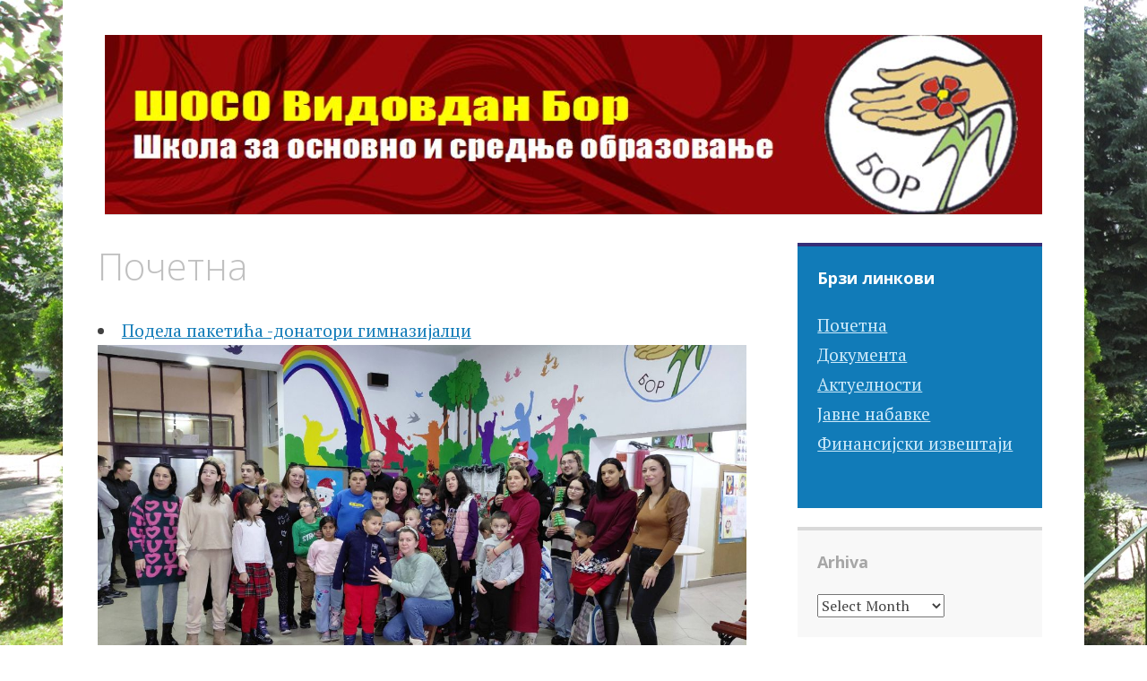

--- FILE ---
content_type: text/html; charset=UTF-8
request_url: http://vidovdanbor.net/?c=10-319-1
body_size: 29515
content:
<!DOCTYPE html>
<html lang="en-US">
	<head>
		<meta charset="UTF-8">
		<meta name="viewport" content="width=device-width, initial-scale=1">
	<title>ШОСО Видовдан Бор &#8211; Школа за основно и средње образовање</title>
<meta name='robots' content='max-image-preview:large' />
<link rel='dns-prefetch' href='//fonts.googleapis.com' />
<link rel="alternate" type="application/rss+xml" title="ШОСО Видовдан Бор &raquo; Feed" href="http://vidovdanbor.net/?feed=rss2" />
<link rel="alternate" type="application/rss+xml" title="ШОСО Видовдан Бор &raquo; Comments Feed" href="http://vidovdanbor.net/?feed=comments-rss2" />
<link rel='stylesheet' id='wp-block-library-css' href='http://vidovdanbor.net/wp-includes/css/dist/block-library/style.min.css?ver=6.2.8' type='text/css' media='all' />
<link rel='stylesheet' id='classic-theme-styles-css' href='http://vidovdanbor.net/wp-includes/css/classic-themes.min.css?ver=6.2.8' type='text/css' media='all' />
<style id='global-styles-inline-css' type='text/css'>
body{--wp--preset--color--black: #000000;--wp--preset--color--cyan-bluish-gray: #abb8c3;--wp--preset--color--white: #ffffff;--wp--preset--color--pale-pink: #f78da7;--wp--preset--color--vivid-red: #cf2e2e;--wp--preset--color--luminous-vivid-orange: #ff6900;--wp--preset--color--luminous-vivid-amber: #fcb900;--wp--preset--color--light-green-cyan: #7bdcb5;--wp--preset--color--vivid-green-cyan: #00d084;--wp--preset--color--pale-cyan-blue: #8ed1fc;--wp--preset--color--vivid-cyan-blue: #0693e3;--wp--preset--color--vivid-purple: #9b51e0;--wp--preset--gradient--vivid-cyan-blue-to-vivid-purple: linear-gradient(135deg,rgba(6,147,227,1) 0%,rgb(155,81,224) 100%);--wp--preset--gradient--light-green-cyan-to-vivid-green-cyan: linear-gradient(135deg,rgb(122,220,180) 0%,rgb(0,208,130) 100%);--wp--preset--gradient--luminous-vivid-amber-to-luminous-vivid-orange: linear-gradient(135deg,rgba(252,185,0,1) 0%,rgba(255,105,0,1) 100%);--wp--preset--gradient--luminous-vivid-orange-to-vivid-red: linear-gradient(135deg,rgba(255,105,0,1) 0%,rgb(207,46,46) 100%);--wp--preset--gradient--very-light-gray-to-cyan-bluish-gray: linear-gradient(135deg,rgb(238,238,238) 0%,rgb(169,184,195) 100%);--wp--preset--gradient--cool-to-warm-spectrum: linear-gradient(135deg,rgb(74,234,220) 0%,rgb(151,120,209) 20%,rgb(207,42,186) 40%,rgb(238,44,130) 60%,rgb(251,105,98) 80%,rgb(254,248,76) 100%);--wp--preset--gradient--blush-light-purple: linear-gradient(135deg,rgb(255,206,236) 0%,rgb(152,150,240) 100%);--wp--preset--gradient--blush-bordeaux: linear-gradient(135deg,rgb(254,205,165) 0%,rgb(254,45,45) 50%,rgb(107,0,62) 100%);--wp--preset--gradient--luminous-dusk: linear-gradient(135deg,rgb(255,203,112) 0%,rgb(199,81,192) 50%,rgb(65,88,208) 100%);--wp--preset--gradient--pale-ocean: linear-gradient(135deg,rgb(255,245,203) 0%,rgb(182,227,212) 50%,rgb(51,167,181) 100%);--wp--preset--gradient--electric-grass: linear-gradient(135deg,rgb(202,248,128) 0%,rgb(113,206,126) 100%);--wp--preset--gradient--midnight: linear-gradient(135deg,rgb(2,3,129) 0%,rgb(40,116,252) 100%);--wp--preset--duotone--dark-grayscale: url('#wp-duotone-dark-grayscale');--wp--preset--duotone--grayscale: url('#wp-duotone-grayscale');--wp--preset--duotone--purple-yellow: url('#wp-duotone-purple-yellow');--wp--preset--duotone--blue-red: url('#wp-duotone-blue-red');--wp--preset--duotone--midnight: url('#wp-duotone-midnight');--wp--preset--duotone--magenta-yellow: url('#wp-duotone-magenta-yellow');--wp--preset--duotone--purple-green: url('#wp-duotone-purple-green');--wp--preset--duotone--blue-orange: url('#wp-duotone-blue-orange');--wp--preset--font-size--small: 13px;--wp--preset--font-size--medium: 20px;--wp--preset--font-size--large: 36px;--wp--preset--font-size--x-large: 42px;--wp--preset--spacing--20: 0.44rem;--wp--preset--spacing--30: 0.67rem;--wp--preset--spacing--40: 1rem;--wp--preset--spacing--50: 1.5rem;--wp--preset--spacing--60: 2.25rem;--wp--preset--spacing--70: 3.38rem;--wp--preset--spacing--80: 5.06rem;--wp--preset--shadow--natural: 6px 6px 9px rgba(0, 0, 0, 0.2);--wp--preset--shadow--deep: 12px 12px 50px rgba(0, 0, 0, 0.4);--wp--preset--shadow--sharp: 6px 6px 0px rgba(0, 0, 0, 0.2);--wp--preset--shadow--outlined: 6px 6px 0px -3px rgba(255, 255, 255, 1), 6px 6px rgba(0, 0, 0, 1);--wp--preset--shadow--crisp: 6px 6px 0px rgba(0, 0, 0, 1);}:where(.is-layout-flex){gap: 0.5em;}body .is-layout-flow > .alignleft{float: left;margin-inline-start: 0;margin-inline-end: 2em;}body .is-layout-flow > .alignright{float: right;margin-inline-start: 2em;margin-inline-end: 0;}body .is-layout-flow > .aligncenter{margin-left: auto !important;margin-right: auto !important;}body .is-layout-constrained > .alignleft{float: left;margin-inline-start: 0;margin-inline-end: 2em;}body .is-layout-constrained > .alignright{float: right;margin-inline-start: 2em;margin-inline-end: 0;}body .is-layout-constrained > .aligncenter{margin-left: auto !important;margin-right: auto !important;}body .is-layout-constrained > :where(:not(.alignleft):not(.alignright):not(.alignfull)){max-width: var(--wp--style--global--content-size);margin-left: auto !important;margin-right: auto !important;}body .is-layout-constrained > .alignwide{max-width: var(--wp--style--global--wide-size);}body .is-layout-flex{display: flex;}body .is-layout-flex{flex-wrap: wrap;align-items: center;}body .is-layout-flex > *{margin: 0;}:where(.wp-block-columns.is-layout-flex){gap: 2em;}.has-black-color{color: var(--wp--preset--color--black) !important;}.has-cyan-bluish-gray-color{color: var(--wp--preset--color--cyan-bluish-gray) !important;}.has-white-color{color: var(--wp--preset--color--white) !important;}.has-pale-pink-color{color: var(--wp--preset--color--pale-pink) !important;}.has-vivid-red-color{color: var(--wp--preset--color--vivid-red) !important;}.has-luminous-vivid-orange-color{color: var(--wp--preset--color--luminous-vivid-orange) !important;}.has-luminous-vivid-amber-color{color: var(--wp--preset--color--luminous-vivid-amber) !important;}.has-light-green-cyan-color{color: var(--wp--preset--color--light-green-cyan) !important;}.has-vivid-green-cyan-color{color: var(--wp--preset--color--vivid-green-cyan) !important;}.has-pale-cyan-blue-color{color: var(--wp--preset--color--pale-cyan-blue) !important;}.has-vivid-cyan-blue-color{color: var(--wp--preset--color--vivid-cyan-blue) !important;}.has-vivid-purple-color{color: var(--wp--preset--color--vivid-purple) !important;}.has-black-background-color{background-color: var(--wp--preset--color--black) !important;}.has-cyan-bluish-gray-background-color{background-color: var(--wp--preset--color--cyan-bluish-gray) !important;}.has-white-background-color{background-color: var(--wp--preset--color--white) !important;}.has-pale-pink-background-color{background-color: var(--wp--preset--color--pale-pink) !important;}.has-vivid-red-background-color{background-color: var(--wp--preset--color--vivid-red) !important;}.has-luminous-vivid-orange-background-color{background-color: var(--wp--preset--color--luminous-vivid-orange) !important;}.has-luminous-vivid-amber-background-color{background-color: var(--wp--preset--color--luminous-vivid-amber) !important;}.has-light-green-cyan-background-color{background-color: var(--wp--preset--color--light-green-cyan) !important;}.has-vivid-green-cyan-background-color{background-color: var(--wp--preset--color--vivid-green-cyan) !important;}.has-pale-cyan-blue-background-color{background-color: var(--wp--preset--color--pale-cyan-blue) !important;}.has-vivid-cyan-blue-background-color{background-color: var(--wp--preset--color--vivid-cyan-blue) !important;}.has-vivid-purple-background-color{background-color: var(--wp--preset--color--vivid-purple) !important;}.has-black-border-color{border-color: var(--wp--preset--color--black) !important;}.has-cyan-bluish-gray-border-color{border-color: var(--wp--preset--color--cyan-bluish-gray) !important;}.has-white-border-color{border-color: var(--wp--preset--color--white) !important;}.has-pale-pink-border-color{border-color: var(--wp--preset--color--pale-pink) !important;}.has-vivid-red-border-color{border-color: var(--wp--preset--color--vivid-red) !important;}.has-luminous-vivid-orange-border-color{border-color: var(--wp--preset--color--luminous-vivid-orange) !important;}.has-luminous-vivid-amber-border-color{border-color: var(--wp--preset--color--luminous-vivid-amber) !important;}.has-light-green-cyan-border-color{border-color: var(--wp--preset--color--light-green-cyan) !important;}.has-vivid-green-cyan-border-color{border-color: var(--wp--preset--color--vivid-green-cyan) !important;}.has-pale-cyan-blue-border-color{border-color: var(--wp--preset--color--pale-cyan-blue) !important;}.has-vivid-cyan-blue-border-color{border-color: var(--wp--preset--color--vivid-cyan-blue) !important;}.has-vivid-purple-border-color{border-color: var(--wp--preset--color--vivid-purple) !important;}.has-vivid-cyan-blue-to-vivid-purple-gradient-background{background: var(--wp--preset--gradient--vivid-cyan-blue-to-vivid-purple) !important;}.has-light-green-cyan-to-vivid-green-cyan-gradient-background{background: var(--wp--preset--gradient--light-green-cyan-to-vivid-green-cyan) !important;}.has-luminous-vivid-amber-to-luminous-vivid-orange-gradient-background{background: var(--wp--preset--gradient--luminous-vivid-amber-to-luminous-vivid-orange) !important;}.has-luminous-vivid-orange-to-vivid-red-gradient-background{background: var(--wp--preset--gradient--luminous-vivid-orange-to-vivid-red) !important;}.has-very-light-gray-to-cyan-bluish-gray-gradient-background{background: var(--wp--preset--gradient--very-light-gray-to-cyan-bluish-gray) !important;}.has-cool-to-warm-spectrum-gradient-background{background: var(--wp--preset--gradient--cool-to-warm-spectrum) !important;}.has-blush-light-purple-gradient-background{background: var(--wp--preset--gradient--blush-light-purple) !important;}.has-blush-bordeaux-gradient-background{background: var(--wp--preset--gradient--blush-bordeaux) !important;}.has-luminous-dusk-gradient-background{background: var(--wp--preset--gradient--luminous-dusk) !important;}.has-pale-ocean-gradient-background{background: var(--wp--preset--gradient--pale-ocean) !important;}.has-electric-grass-gradient-background{background: var(--wp--preset--gradient--electric-grass) !important;}.has-midnight-gradient-background{background: var(--wp--preset--gradient--midnight) !important;}.has-small-font-size{font-size: var(--wp--preset--font-size--small) !important;}.has-medium-font-size{font-size: var(--wp--preset--font-size--medium) !important;}.has-large-font-size{font-size: var(--wp--preset--font-size--large) !important;}.has-x-large-font-size{font-size: var(--wp--preset--font-size--x-large) !important;}
.wp-block-navigation a:where(:not(.wp-element-button)){color: inherit;}
:where(.wp-block-columns.is-layout-flex){gap: 2em;}
.wp-block-pullquote{font-size: 1.5em;line-height: 1.6;}
</style>
<link rel='stylesheet' id='page-list-style-css' href='http://vidovdanbor.net/wp-content/plugins/page-list/css/page-list.css?ver=5.6' type='text/css' media='all' />
<link rel='stylesheet' id='apostrophe-style-css' href='http://vidovdanbor.net/wp-content/themes/apostrophe/style.css?ver=20140520' type='text/css' media='all' />
<link rel='stylesheet' id='genericons-css' href='http://vidovdanbor.net/wp-content/themes/apostrophe/css/genericons.css?ver=20131222' type='text/css' media='all' />
<link rel='stylesheet' id='apostrophe-fonts-css' href='https://fonts.googleapis.com/css?family=PT+Serif%3A400%2C400italic%2C700%2C700italic%7COpen+Sans%3A300%2C300italic%2C400%2C400italic%2C600%2C600italic%2C700%2C700italic%2C800%2C800italic&#038;subset=latin%2Clatin-ext%2Ccyrillic' type='text/css' media='all' />
<script type='text/javascript' src='http://vidovdanbor.net/wp-includes/js/jquery/jquery.min.js?ver=3.6.4' id='jquery-core-js'></script>
<script type='text/javascript' src='http://vidovdanbor.net/wp-includes/js/jquery/jquery-migrate.min.js?ver=3.4.0' id='jquery-migrate-js'></script>
<link rel="https://api.w.org/" href="http://vidovdanbor.net/index.php?rest_route=/" /><link rel="alternate" type="application/json" href="http://vidovdanbor.net/index.php?rest_route=/wp/v2/pages/758" /><link rel="EditURI" type="application/rsd+xml" title="RSD" href="http://vidovdanbor.net/xmlrpc.php?rsd" />
<link rel="wlwmanifest" type="application/wlwmanifest+xml" href="http://vidovdanbor.net/wp-includes/wlwmanifest.xml" />
<link rel="canonical" href="http://vidovdanbor.net/" />
<link rel='shortlink' href='http://vidovdanbor.net/' />
<link rel="alternate" type="application/json+oembed" href="http://vidovdanbor.net/index.php?rest_route=%2Foembed%2F1.0%2Fembed&#038;url=http%3A%2F%2Fvidovdanbor.net%2F" />
<link rel="alternate" type="text/xml+oembed" href="http://vidovdanbor.net/index.php?rest_route=%2Foembed%2F1.0%2Fembed&#038;url=http%3A%2F%2Fvidovdanbor.net%2F&#038;format=xml" />
		<style type="text/css" id="apostrophe-header-css">
		      .site-branding {
        background: url('http://vidovdanbor.net/wp-content/uploads/2015/04/logo-model3.jpg') center center;
        background-size: cover;
        min-height: 200px;
        padding: 3em;
      }
				.site-title,
		.site-description {
			clip: rect(1px, 1px, 1px, 1px);
			position: absolute;
		}

		.site-branding {
			text-align: center;
		}

		.site-logo {
			float: none;
			margin-top: 0;
			margin-bottom: 3.5px;
		}
				</style>
		<style type="text/css" id="custom-background-css">
body.custom-background { background-image: url("http://vidovdanbor.net/wp-content/uploads/2015/02/slika-skole.jpg"); background-position: left top; background-size: auto; background-repeat: repeat; background-attachment: scroll; }
</style>
		

</head>

	<body class="home page-template-default page page-id-758 page-child parent-pageid-109 custom-background">
		<div id="page" class="hfeed site">

			<header id="masthead" class="site-header" role="banner">
				<div class="site-branding">
										<h1 class="site-title"><a href="http://vidovdanbor.net/" rel="home">ШОСО Видовдан Бор</a></h1>
					<h2 class="site-description">Школа за основно и средње образовање</h2>
				</div>

				<nav id="site-navigation" class="main-navigation" role="navigation">
					<a class="menu-toggle">Menu</a>
					<a class="skip-link screen-reader-text" href="#content">Skip to content</a>

					
					
				</nav><!-- #site-navigation -->
			</header><!-- #masthead -->

			<div id="content" class="site-content">








	<section id="primary" class="content-area">
		<main id="main" class="site-main" role="main">

			
				
<article id="post-758" class="post-758 page type-page status-publish hentry">
	<header class="entry-header">
		<h1 class="entry-title">Почетна</h1>
	</header><!-- .entry-header -->

	<div class="entry-content">
		<ul class="lcp_catlist" id="lcp_instance_0"><li><a href="http://vidovdanbor.net/?p=7434">Подела пакетића -донатори гимназијалци</a><a href="http://vidovdanbor.net/?p=7434" title="Подела пакетића -донатори гимназијалци"><img src="/wp-content/202512/20251230-0.jpg" class="lcp_thumbnail"  alt="Подела пакетића -донатори гимназијалци" /></a></li><li><a href="http://vidovdanbor.net/?p=7432">СТОП ПЕТАРДАМА</a><a href="http://vidovdanbor.net/?p=7432" title="СТОП ПЕТАРДАМА"><img src="/wp-content/202512/20251229-0.jpg" class="lcp_thumbnail"  alt="СТОП ПЕТАРДАМА" /></a></li><li><a href="http://vidovdanbor.net/?p=7430">ПОДЕЛА ПАКЕТИЋА</a><a href="http://vidovdanbor.net/?p=7430" title="ПОДЕЛА ПАКЕТИЋА"><img src="/wp-content/202512/20251226-0.jpg" class="lcp_thumbnail"  alt="ПОДЕЛА ПАКЕТИЋА" /></a></li><li><a href="http://vidovdanbor.net/?p=7428">ПРЕДШКОЛСКА ДЕЦА &#8211; ПАКЕТИЋИ</a><a href="http://vidovdanbor.net/?p=7428" title="ПРЕДШКОЛСКА ДЕЦА - ПАКЕТИЋИ"><img src="/wp-content/202512/20251225-00.jpg" class="lcp_thumbnail"  alt="ПРЕДШКОЛСКА ДЕЦА - ПАКЕТИЋИ" /></a></li><li><a href="http://vidovdanbor.net/?p=7426">НОВОГОДИШЊА ПРИРЕДБА</a><a href="http://vidovdanbor.net/?p=7426" title="НОВОГОДИШЊА ПРИРЕДБА"><img src="/wp-content/202512/20251225-0.jpg" class="lcp_thumbnail"  alt="НОВОГОДИШЊА ПРИРЕДБА" /></a></li></ul><ul class='lcp_paginator'><li class='lcp_currentpage'>1</li><li><a href='http://vidovdanbor.net/?c=10-319-1&lcp_page0=2#lcp_instance_0' title='2'>2</a></li><li><a href='http://vidovdanbor.net/?c=10-319-1&lcp_page0=3#lcp_instance_0' title='3'>3</a></li><li><a href='http://vidovdanbor.net/?c=10-319-1&lcp_page0=4#lcp_instance_0' title='4'>4</a></li><li><a href='http://vidovdanbor.net/?c=10-319-1&lcp_page0=5#lcp_instance_0' title='5'>5</a></li><li><a href='http://vidovdanbor.net/?c=10-319-1&lcp_page0=6#lcp_instance_0' title='6'>6</a></li><span class='lcp_elipsis'>...</span><li><a href='http://vidovdanbor.net/?c=10-319-1&lcp_page0=95#lcp_instance_0' title='95'>95</a></li><li><a href='http://vidovdanbor.net/?c=10-319-1&lcp_page0=2#lcp_instance_0' title='2' class='lcp_nextlink'>>></a></li></ul>
			</div><!-- .entry-content -->

</article><!-- #post-## -->

				
			
		</main><!-- #main -->
	</section><!-- #primary -->

	<div id="secondary" class="widget-area" role="complementary">

				<div class="sidebar-primary">
			<aside id="text-3" class="widget widget_text"><h2 class="widget-title">Брзи линкови</h2>			<div class="textwidget"><a href="http://vidovdanbor.net/">Почетна </a> 
<br>
<a href="https://vidovdanbor.net/?page_id=75">Документа</a> 
<br>
<a href="https://vidovdanbor.net/?page_id=3569">Актуелности</a> 
<br>
<a href="https://vidovdanbor.net/?page_id=563">Јавне набавке</a> 
<br>
<a href="https://vidovdanbor.net/?page_id=565">Финансијски извештаји</a> 
<br>
<br></div>
		</aside>		</div>
		
				<div class="sidebar-secondary">
			<aside id="archives-3" class="widget widget_archive"><h2 class="widget-title">Arhiva</h2>		<label class="screen-reader-text" for="archives-dropdown-3">Arhiva</label>
		<select id="archives-dropdown-3" name="archive-dropdown">
			
			<option value="">Select Month</option>
				<option value='http://vidovdanbor.net/?m=202512'> December 2025 </option>
	<option value='http://vidovdanbor.net/?m=202511'> November 2025 </option>
	<option value='http://vidovdanbor.net/?m=202510'> October 2025 </option>
	<option value='http://vidovdanbor.net/?m=202509'> September 2025 </option>
	<option value='http://vidovdanbor.net/?m=202506'> June 2025 </option>
	<option value='http://vidovdanbor.net/?m=202505'> May 2025 </option>
	<option value='http://vidovdanbor.net/?m=202504'> April 2025 </option>
	<option value='http://vidovdanbor.net/?m=202503'> March 2025 </option>
	<option value='http://vidovdanbor.net/?m=202502'> February 2025 </option>
	<option value='http://vidovdanbor.net/?m=202501'> January 2025 </option>
	<option value='http://vidovdanbor.net/?m=202412'> December 2024 </option>
	<option value='http://vidovdanbor.net/?m=202411'> November 2024 </option>
	<option value='http://vidovdanbor.net/?m=202410'> October 2024 </option>
	<option value='http://vidovdanbor.net/?m=202409'> September 2024 </option>
	<option value='http://vidovdanbor.net/?m=202407'> July 2024 </option>
	<option value='http://vidovdanbor.net/?m=202406'> June 2024 </option>
	<option value='http://vidovdanbor.net/?m=202405'> May 2024 </option>
	<option value='http://vidovdanbor.net/?m=202404'> April 2024 </option>
	<option value='http://vidovdanbor.net/?m=202403'> March 2024 </option>
	<option value='http://vidovdanbor.net/?m=202402'> February 2024 </option>
	<option value='http://vidovdanbor.net/?m=202401'> January 2024 </option>
	<option value='http://vidovdanbor.net/?m=202312'> December 2023 </option>
	<option value='http://vidovdanbor.net/?m=202311'> November 2023 </option>
	<option value='http://vidovdanbor.net/?m=202310'> October 2023 </option>
	<option value='http://vidovdanbor.net/?m=202309'> September 2023 </option>
	<option value='http://vidovdanbor.net/?m=202306'> June 2023 </option>
	<option value='http://vidovdanbor.net/?m=202305'> May 2023 </option>
	<option value='http://vidovdanbor.net/?m=202304'> April 2023 </option>
	<option value='http://vidovdanbor.net/?m=202303'> March 2023 </option>
	<option value='http://vidovdanbor.net/?m=202302'> February 2023 </option>
	<option value='http://vidovdanbor.net/?m=202301'> January 2023 </option>
	<option value='http://vidovdanbor.net/?m=202212'> December 2022 </option>
	<option value='http://vidovdanbor.net/?m=202211'> November 2022 </option>
	<option value='http://vidovdanbor.net/?m=202210'> October 2022 </option>
	<option value='http://vidovdanbor.net/?m=202209'> September 2022 </option>
	<option value='http://vidovdanbor.net/?m=202207'> July 2022 </option>
	<option value='http://vidovdanbor.net/?m=202205'> May 2022 </option>
	<option value='http://vidovdanbor.net/?m=202204'> April 2022 </option>
	<option value='http://vidovdanbor.net/?m=202203'> March 2022 </option>
	<option value='http://vidovdanbor.net/?m=202201'> January 2022 </option>
	<option value='http://vidovdanbor.net/?m=202112'> December 2021 </option>
	<option value='http://vidovdanbor.net/?m=202111'> November 2021 </option>
	<option value='http://vidovdanbor.net/?m=202110'> October 2021 </option>
	<option value='http://vidovdanbor.net/?m=202109'> September 2021 </option>
	<option value='http://vidovdanbor.net/?m=202107'> July 2021 </option>
	<option value='http://vidovdanbor.net/?m=202106'> June 2021 </option>
	<option value='http://vidovdanbor.net/?m=202104'> April 2021 </option>
	<option value='http://vidovdanbor.net/?m=202103'> March 2021 </option>
	<option value='http://vidovdanbor.net/?m=202102'> February 2021 </option>
	<option value='http://vidovdanbor.net/?m=202101'> January 2021 </option>
	<option value='http://vidovdanbor.net/?m=202011'> November 2020 </option>
	<option value='http://vidovdanbor.net/?m=202010'> October 2020 </option>
	<option value='http://vidovdanbor.net/?m=202009'> September 2020 </option>
	<option value='http://vidovdanbor.net/?m=202007'> July 2020 </option>
	<option value='http://vidovdanbor.net/?m=202006'> June 2020 </option>
	<option value='http://vidovdanbor.net/?m=202005'> May 2020 </option>
	<option value='http://vidovdanbor.net/?m=202004'> April 2020 </option>
	<option value='http://vidovdanbor.net/?m=202003'> March 2020 </option>
	<option value='http://vidovdanbor.net/?m=202002'> February 2020 </option>
	<option value='http://vidovdanbor.net/?m=202001'> January 2020 </option>
	<option value='http://vidovdanbor.net/?m=201912'> December 2019 </option>
	<option value='http://vidovdanbor.net/?m=201911'> November 2019 </option>
	<option value='http://vidovdanbor.net/?m=201910'> October 2019 </option>
	<option value='http://vidovdanbor.net/?m=201909'> September 2019 </option>
	<option value='http://vidovdanbor.net/?m=201907'> July 2019 </option>
	<option value='http://vidovdanbor.net/?m=201906'> June 2019 </option>
	<option value='http://vidovdanbor.net/?m=201905'> May 2019 </option>
	<option value='http://vidovdanbor.net/?m=201904'> April 2019 </option>
	<option value='http://vidovdanbor.net/?m=201903'> March 2019 </option>
	<option value='http://vidovdanbor.net/?m=201902'> February 2019 </option>
	<option value='http://vidovdanbor.net/?m=201901'> January 2019 </option>
	<option value='http://vidovdanbor.net/?m=201812'> December 2018 </option>
	<option value='http://vidovdanbor.net/?m=201811'> November 2018 </option>
	<option value='http://vidovdanbor.net/?m=201810'> October 2018 </option>
	<option value='http://vidovdanbor.net/?m=201809'> September 2018 </option>
	<option value='http://vidovdanbor.net/?m=201806'> June 2018 </option>
	<option value='http://vidovdanbor.net/?m=201805'> May 2018 </option>
	<option value='http://vidovdanbor.net/?m=201804'> April 2018 </option>
	<option value='http://vidovdanbor.net/?m=201803'> March 2018 </option>
	<option value='http://vidovdanbor.net/?m=201802'> February 2018 </option>
	<option value='http://vidovdanbor.net/?m=201801'> January 2018 </option>
	<option value='http://vidovdanbor.net/?m=201712'> December 2017 </option>
	<option value='http://vidovdanbor.net/?m=201711'> November 2017 </option>
	<option value='http://vidovdanbor.net/?m=201710'> October 2017 </option>
	<option value='http://vidovdanbor.net/?m=201709'> September 2017 </option>
	<option value='http://vidovdanbor.net/?m=201706'> June 2017 </option>
	<option value='http://vidovdanbor.net/?m=201705'> May 2017 </option>
	<option value='http://vidovdanbor.net/?m=201704'> April 2017 </option>
	<option value='http://vidovdanbor.net/?m=201703'> March 2017 </option>
	<option value='http://vidovdanbor.net/?m=201702'> February 2017 </option>
	<option value='http://vidovdanbor.net/?m=201701'> January 2017 </option>
	<option value='http://vidovdanbor.net/?m=201612'> December 2016 </option>
	<option value='http://vidovdanbor.net/?m=201611'> November 2016 </option>
	<option value='http://vidovdanbor.net/?m=201610'> October 2016 </option>
	<option value='http://vidovdanbor.net/?m=201609'> September 2016 </option>
	<option value='http://vidovdanbor.net/?m=201606'> June 2016 </option>
	<option value='http://vidovdanbor.net/?m=201605'> May 2016 </option>
	<option value='http://vidovdanbor.net/?m=201604'> April 2016 </option>
	<option value='http://vidovdanbor.net/?m=201603'> March 2016 </option>
	<option value='http://vidovdanbor.net/?m=201602'> February 2016 </option>
	<option value='http://vidovdanbor.net/?m=201601'> January 2016 </option>
	<option value='http://vidovdanbor.net/?m=201512'> December 2015 </option>
	<option value='http://vidovdanbor.net/?m=201511'> November 2015 </option>
	<option value='http://vidovdanbor.net/?m=201510'> October 2015 </option>
	<option value='http://vidovdanbor.net/?m=201509'> September 2015 </option>
	<option value='http://vidovdanbor.net/?m=201508'> August 2015 </option>
	<option value='http://vidovdanbor.net/?m=201505'> May 2015 </option>
	<option value='http://vidovdanbor.net/?m=201504'> April 2015 </option>
	<option value='http://vidovdanbor.net/?m=201503'> March 2015 </option>
	<option value='http://vidovdanbor.net/?m=201502'> February 2015 </option>
	<option value='http://vidovdanbor.net/?m=201501'> January 2015 </option>
	<option value='http://vidovdanbor.net/?m=201412'> December 2014 </option>
	<option value='http://vidovdanbor.net/?m=201411'> November 2014 </option>
	<option value='http://vidovdanbor.net/?m=201410'> October 2014 </option>
	<option value='http://vidovdanbor.net/?m=201406'> June 2014 </option>
	<option value='http://vidovdanbor.net/?m=201405'> May 2014 </option>
	<option value='http://vidovdanbor.net/?m=201403'> March 2014 </option>
	<option value='http://vidovdanbor.net/?m=201401'> January 2014 </option>
	<option value='http://vidovdanbor.net/?m=201311'> November 2013 </option>

		</select>

<script type="text/javascript">
/* <![CDATA[ */
(function() {
	var dropdown = document.getElementById( "archives-dropdown-3" );
	function onSelectChange() {
		if ( dropdown.options[ dropdown.selectedIndex ].value !== '' ) {
			document.location.href = this.options[ this.selectedIndex ].value;
		}
	}
	dropdown.onchange = onSelectChange;
})();
/* ]]> */
</script>
			</aside><aside id="categories-2" class="widget widget_categories"><h2 class="widget-title">Kategorije</h2>
			<ul>
					<li class="cat-item cat-item-1"><a href="http://vidovdanbor.net/?cat=1">Актуелности</a>
</li>
	<li class="cat-item cat-item-2"><a href="http://vidovdanbor.net/?cat=2">Јавне набавке</a>
</li>
	<li class="cat-item cat-item-3"><a href="http://vidovdanbor.net/?cat=3">Финансијски извештаји</a>
</li>
			</ul>

			</aside>		</div>
		
		
	</div><!-- #secondary -->

	</div><!-- #content -->

	<footer id="colophon" class="site-footer" role="contentinfo">

		
		&copy; 2026<a href="http://vidovdanbor.net/" title="ШОСО Видовдан Бор" rel="home">
			ШОСО Видовдан Бор</a>

	</footer><!-- #colophon -->
</div><!-- #page -->

<link rel='stylesheet' id='lcp_paginator-css' href='http://vidovdanbor.net/wp-content/plugins/list-category-posts//lcp_paginator.css?ver=6.2.8' type='text/css' media='all' />
<script type='text/javascript' src='http://vidovdanbor.net/wp-content/themes/apostrophe/js/skip-link-focus-fix.js?ver=20150605' id='apostrophe-skip-link-focus-fix-js'></script>
<script type='text/javascript' src='http://vidovdanbor.net/wp-content/themes/apostrophe/js/navigation.js?ver=20150318' id='apostrophe-navigation-js'></script>
<script type='text/javascript' src='http://vidovdanbor.net/wp-content/themes/apostrophe/js/apostrophe.js?ver=20150226' id='apostrophe-js'></script>

</body>
</html>
